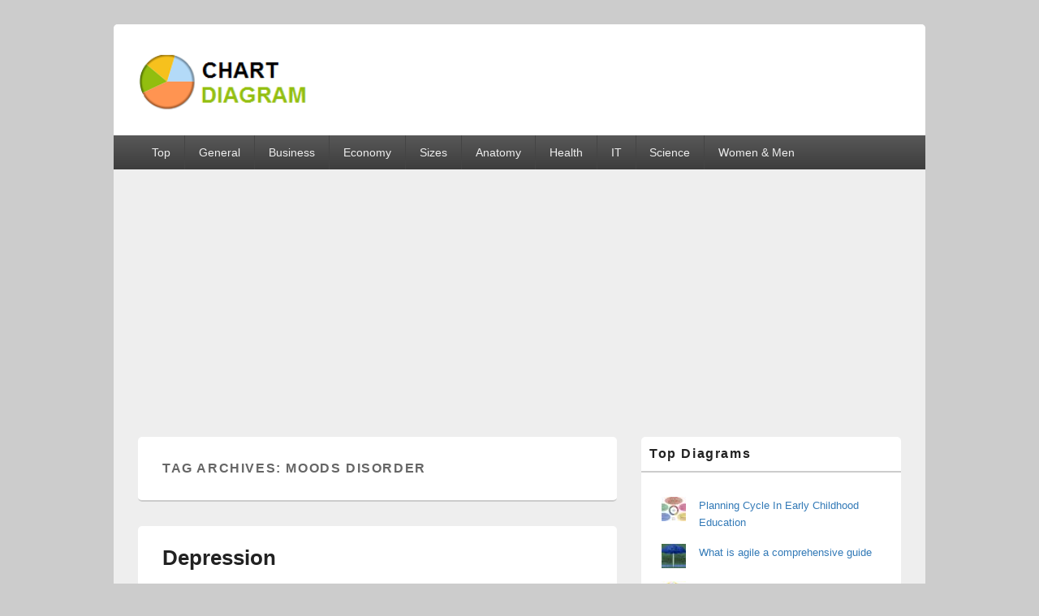

--- FILE ---
content_type: text/html; charset=UTF-8
request_url: https://chartdiagram.com/tag/moods-disorder/
body_size: 11348
content:
<!DOCTYPE html>
<!--[if IE 6]>
<html id="ie6" lang="en-US">
<![endif]-->
<!--[if IE 7]>
<html id="ie7" lang="en-US">
<![endif]-->
<!--[if IE 8]>
<html id="ie8" lang="en-US">
<![endif]-->
<!--[if !(IE 6) | !(IE 7) | !(IE 8)  ]><!-->
<html lang="en-US">
<!--<![endif]-->
<head>
<meta charset="UTF-8" />
<meta name="viewport" content="width=device-width, initial-scale=1">
<link rel="profile" href="http://gmpg.org/xfn/11" />
<link rel="pingback" href="https://chartdiagram.com/xmlrpc.php" />
<title>moods disorder &#8211; Charts | Diagrams | Graphs</title>
<meta name='robots' content='max-image-preview:large' />
<link rel='dns-prefetch' href='//platform.twitter.com' />
<link rel='dns-prefetch' href='//apis.google.com' />
<link rel='dns-prefetch' href='//stats.wp.com' />
<link rel="alternate" type="application/rss+xml" title="Charts | Diagrams | Graphs &raquo; Feed" href="https://chartdiagram.com/feed/" />
<script type="text/javascript" id="wpp-js" src="https://chartdiagram.com/wp-content/plugins/wordpress-popular-posts/assets/js/wpp.min.js?ver=7.3.6" data-sampling="0" data-sampling-rate="100" data-api-url="https://chartdiagram.com/wp-json/wordpress-popular-posts" data-post-id="0" data-token="d4f37cee73" data-lang="0" data-debug="0"></script>
<link rel="alternate" type="application/rss+xml" title="Charts | Diagrams | Graphs &raquo; moods disorder Tag Feed" href="https://chartdiagram.com/tag/moods-disorder/feed/" />
<style id='wp-img-auto-sizes-contain-inline-css' type='text/css'>
img:is([sizes=auto i],[sizes^="auto," i]){contain-intrinsic-size:3000px 1500px}
/*# sourceURL=wp-img-auto-sizes-contain-inline-css */
</style>
<link rel='stylesheet' id='tfg_style-css' href='https://chartdiagram.com/wp-content/plugins/twitter-facebook-google-plusone-share/tfg_style.css?ver=6.9' type='text/css' media='all' />
<style id='wp-emoji-styles-inline-css' type='text/css'>

	img.wp-smiley, img.emoji {
		display: inline !important;
		border: none !important;
		box-shadow: none !important;
		height: 1em !important;
		width: 1em !important;
		margin: 0 0.07em !important;
		vertical-align: -0.1em !important;
		background: none !important;
		padding: 0 !important;
	}
/*# sourceURL=wp-emoji-styles-inline-css */
</style>
<style id='wp-block-library-inline-css' type='text/css'>
:root{--wp-block-synced-color:#7a00df;--wp-block-synced-color--rgb:122,0,223;--wp-bound-block-color:var(--wp-block-synced-color);--wp-editor-canvas-background:#ddd;--wp-admin-theme-color:#007cba;--wp-admin-theme-color--rgb:0,124,186;--wp-admin-theme-color-darker-10:#006ba1;--wp-admin-theme-color-darker-10--rgb:0,107,160.5;--wp-admin-theme-color-darker-20:#005a87;--wp-admin-theme-color-darker-20--rgb:0,90,135;--wp-admin-border-width-focus:2px}@media (min-resolution:192dpi){:root{--wp-admin-border-width-focus:1.5px}}.wp-element-button{cursor:pointer}:root .has-very-light-gray-background-color{background-color:#eee}:root .has-very-dark-gray-background-color{background-color:#313131}:root .has-very-light-gray-color{color:#eee}:root .has-very-dark-gray-color{color:#313131}:root .has-vivid-green-cyan-to-vivid-cyan-blue-gradient-background{background:linear-gradient(135deg,#00d084,#0693e3)}:root .has-purple-crush-gradient-background{background:linear-gradient(135deg,#34e2e4,#4721fb 50%,#ab1dfe)}:root .has-hazy-dawn-gradient-background{background:linear-gradient(135deg,#faaca8,#dad0ec)}:root .has-subdued-olive-gradient-background{background:linear-gradient(135deg,#fafae1,#67a671)}:root .has-atomic-cream-gradient-background{background:linear-gradient(135deg,#fdd79a,#004a59)}:root .has-nightshade-gradient-background{background:linear-gradient(135deg,#330968,#31cdcf)}:root .has-midnight-gradient-background{background:linear-gradient(135deg,#020381,#2874fc)}:root{--wp--preset--font-size--normal:16px;--wp--preset--font-size--huge:42px}.has-regular-font-size{font-size:1em}.has-larger-font-size{font-size:2.625em}.has-normal-font-size{font-size:var(--wp--preset--font-size--normal)}.has-huge-font-size{font-size:var(--wp--preset--font-size--huge)}.has-text-align-center{text-align:center}.has-text-align-left{text-align:left}.has-text-align-right{text-align:right}.has-fit-text{white-space:nowrap!important}#end-resizable-editor-section{display:none}.aligncenter{clear:both}.items-justified-left{justify-content:flex-start}.items-justified-center{justify-content:center}.items-justified-right{justify-content:flex-end}.items-justified-space-between{justify-content:space-between}.screen-reader-text{border:0;clip-path:inset(50%);height:1px;margin:-1px;overflow:hidden;padding:0;position:absolute;width:1px;word-wrap:normal!important}.screen-reader-text:focus{background-color:#ddd;clip-path:none;color:#444;display:block;font-size:1em;height:auto;left:5px;line-height:normal;padding:15px 23px 14px;text-decoration:none;top:5px;width:auto;z-index:100000}html :where(.has-border-color){border-style:solid}html :where([style*=border-top-color]){border-top-style:solid}html :where([style*=border-right-color]){border-right-style:solid}html :where([style*=border-bottom-color]){border-bottom-style:solid}html :where([style*=border-left-color]){border-left-style:solid}html :where([style*=border-width]){border-style:solid}html :where([style*=border-top-width]){border-top-style:solid}html :where([style*=border-right-width]){border-right-style:solid}html :where([style*=border-bottom-width]){border-bottom-style:solid}html :where([style*=border-left-width]){border-left-style:solid}html :where(img[class*=wp-image-]){height:auto;max-width:100%}:where(figure){margin:0 0 1em}html :where(.is-position-sticky){--wp-admin--admin-bar--position-offset:var(--wp-admin--admin-bar--height,0px)}@media screen and (max-width:600px){html :where(.is-position-sticky){--wp-admin--admin-bar--position-offset:0px}}

/*# sourceURL=wp-block-library-inline-css */
</style><style id='wp-block-categories-inline-css' type='text/css'>
.wp-block-categories{box-sizing:border-box}.wp-block-categories.alignleft{margin-right:2em}.wp-block-categories.alignright{margin-left:2em}.wp-block-categories.wp-block-categories-dropdown.aligncenter{text-align:center}.wp-block-categories .wp-block-categories__label{display:block;width:100%}
/*# sourceURL=https://chartdiagram.com/wp-includes/blocks/categories/style.min.css */
</style>
<style id='global-styles-inline-css' type='text/css'>
:root{--wp--preset--aspect-ratio--square: 1;--wp--preset--aspect-ratio--4-3: 4/3;--wp--preset--aspect-ratio--3-4: 3/4;--wp--preset--aspect-ratio--3-2: 3/2;--wp--preset--aspect-ratio--2-3: 2/3;--wp--preset--aspect-ratio--16-9: 16/9;--wp--preset--aspect-ratio--9-16: 9/16;--wp--preset--color--black: #000000;--wp--preset--color--cyan-bluish-gray: #abb8c3;--wp--preset--color--white: #ffffff;--wp--preset--color--pale-pink: #f78da7;--wp--preset--color--vivid-red: #cf2e2e;--wp--preset--color--luminous-vivid-orange: #ff6900;--wp--preset--color--luminous-vivid-amber: #fcb900;--wp--preset--color--light-green-cyan: #7bdcb5;--wp--preset--color--vivid-green-cyan: #00d084;--wp--preset--color--pale-cyan-blue: #8ed1fc;--wp--preset--color--vivid-cyan-blue: #0693e3;--wp--preset--color--vivid-purple: #9b51e0;--wp--preset--color--dark-gray: #373737;--wp--preset--color--medium-gray: #cccccc;--wp--preset--color--light-gray: #eeeeee;--wp--preset--color--blue: #1982d1;--wp--preset--gradient--vivid-cyan-blue-to-vivid-purple: linear-gradient(135deg,rgb(6,147,227) 0%,rgb(155,81,224) 100%);--wp--preset--gradient--light-green-cyan-to-vivid-green-cyan: linear-gradient(135deg,rgb(122,220,180) 0%,rgb(0,208,130) 100%);--wp--preset--gradient--luminous-vivid-amber-to-luminous-vivid-orange: linear-gradient(135deg,rgb(252,185,0) 0%,rgb(255,105,0) 100%);--wp--preset--gradient--luminous-vivid-orange-to-vivid-red: linear-gradient(135deg,rgb(255,105,0) 0%,rgb(207,46,46) 100%);--wp--preset--gradient--very-light-gray-to-cyan-bluish-gray: linear-gradient(135deg,rgb(238,238,238) 0%,rgb(169,184,195) 100%);--wp--preset--gradient--cool-to-warm-spectrum: linear-gradient(135deg,rgb(74,234,220) 0%,rgb(151,120,209) 20%,rgb(207,42,186) 40%,rgb(238,44,130) 60%,rgb(251,105,98) 80%,rgb(254,248,76) 100%);--wp--preset--gradient--blush-light-purple: linear-gradient(135deg,rgb(255,206,236) 0%,rgb(152,150,240) 100%);--wp--preset--gradient--blush-bordeaux: linear-gradient(135deg,rgb(254,205,165) 0%,rgb(254,45,45) 50%,rgb(107,0,62) 100%);--wp--preset--gradient--luminous-dusk: linear-gradient(135deg,rgb(255,203,112) 0%,rgb(199,81,192) 50%,rgb(65,88,208) 100%);--wp--preset--gradient--pale-ocean: linear-gradient(135deg,rgb(255,245,203) 0%,rgb(182,227,212) 50%,rgb(51,167,181) 100%);--wp--preset--gradient--electric-grass: linear-gradient(135deg,rgb(202,248,128) 0%,rgb(113,206,126) 100%);--wp--preset--gradient--midnight: linear-gradient(135deg,rgb(2,3,129) 0%,rgb(40,116,252) 100%);--wp--preset--font-size--small: 14px;--wp--preset--font-size--medium: 20px;--wp--preset--font-size--large: 24px;--wp--preset--font-size--x-large: 42px;--wp--preset--font-size--normal: 16px;--wp--preset--font-size--huge: 26px;--wp--preset--spacing--20: 0.44rem;--wp--preset--spacing--30: 0.67rem;--wp--preset--spacing--40: 1rem;--wp--preset--spacing--50: 1.5rem;--wp--preset--spacing--60: 2.25rem;--wp--preset--spacing--70: 3.38rem;--wp--preset--spacing--80: 5.06rem;--wp--preset--shadow--natural: 6px 6px 9px rgba(0, 0, 0, 0.2);--wp--preset--shadow--deep: 12px 12px 50px rgba(0, 0, 0, 0.4);--wp--preset--shadow--sharp: 6px 6px 0px rgba(0, 0, 0, 0.2);--wp--preset--shadow--outlined: 6px 6px 0px -3px rgb(255, 255, 255), 6px 6px rgb(0, 0, 0);--wp--preset--shadow--crisp: 6px 6px 0px rgb(0, 0, 0);}:where(.is-layout-flex){gap: 0.5em;}:where(.is-layout-grid){gap: 0.5em;}body .is-layout-flex{display: flex;}.is-layout-flex{flex-wrap: wrap;align-items: center;}.is-layout-flex > :is(*, div){margin: 0;}body .is-layout-grid{display: grid;}.is-layout-grid > :is(*, div){margin: 0;}:where(.wp-block-columns.is-layout-flex){gap: 2em;}:where(.wp-block-columns.is-layout-grid){gap: 2em;}:where(.wp-block-post-template.is-layout-flex){gap: 1.25em;}:where(.wp-block-post-template.is-layout-grid){gap: 1.25em;}.has-black-color{color: var(--wp--preset--color--black) !important;}.has-cyan-bluish-gray-color{color: var(--wp--preset--color--cyan-bluish-gray) !important;}.has-white-color{color: var(--wp--preset--color--white) !important;}.has-pale-pink-color{color: var(--wp--preset--color--pale-pink) !important;}.has-vivid-red-color{color: var(--wp--preset--color--vivid-red) !important;}.has-luminous-vivid-orange-color{color: var(--wp--preset--color--luminous-vivid-orange) !important;}.has-luminous-vivid-amber-color{color: var(--wp--preset--color--luminous-vivid-amber) !important;}.has-light-green-cyan-color{color: var(--wp--preset--color--light-green-cyan) !important;}.has-vivid-green-cyan-color{color: var(--wp--preset--color--vivid-green-cyan) !important;}.has-pale-cyan-blue-color{color: var(--wp--preset--color--pale-cyan-blue) !important;}.has-vivid-cyan-blue-color{color: var(--wp--preset--color--vivid-cyan-blue) !important;}.has-vivid-purple-color{color: var(--wp--preset--color--vivid-purple) !important;}.has-black-background-color{background-color: var(--wp--preset--color--black) !important;}.has-cyan-bluish-gray-background-color{background-color: var(--wp--preset--color--cyan-bluish-gray) !important;}.has-white-background-color{background-color: var(--wp--preset--color--white) !important;}.has-pale-pink-background-color{background-color: var(--wp--preset--color--pale-pink) !important;}.has-vivid-red-background-color{background-color: var(--wp--preset--color--vivid-red) !important;}.has-luminous-vivid-orange-background-color{background-color: var(--wp--preset--color--luminous-vivid-orange) !important;}.has-luminous-vivid-amber-background-color{background-color: var(--wp--preset--color--luminous-vivid-amber) !important;}.has-light-green-cyan-background-color{background-color: var(--wp--preset--color--light-green-cyan) !important;}.has-vivid-green-cyan-background-color{background-color: var(--wp--preset--color--vivid-green-cyan) !important;}.has-pale-cyan-blue-background-color{background-color: var(--wp--preset--color--pale-cyan-blue) !important;}.has-vivid-cyan-blue-background-color{background-color: var(--wp--preset--color--vivid-cyan-blue) !important;}.has-vivid-purple-background-color{background-color: var(--wp--preset--color--vivid-purple) !important;}.has-black-border-color{border-color: var(--wp--preset--color--black) !important;}.has-cyan-bluish-gray-border-color{border-color: var(--wp--preset--color--cyan-bluish-gray) !important;}.has-white-border-color{border-color: var(--wp--preset--color--white) !important;}.has-pale-pink-border-color{border-color: var(--wp--preset--color--pale-pink) !important;}.has-vivid-red-border-color{border-color: var(--wp--preset--color--vivid-red) !important;}.has-luminous-vivid-orange-border-color{border-color: var(--wp--preset--color--luminous-vivid-orange) !important;}.has-luminous-vivid-amber-border-color{border-color: var(--wp--preset--color--luminous-vivid-amber) !important;}.has-light-green-cyan-border-color{border-color: var(--wp--preset--color--light-green-cyan) !important;}.has-vivid-green-cyan-border-color{border-color: var(--wp--preset--color--vivid-green-cyan) !important;}.has-pale-cyan-blue-border-color{border-color: var(--wp--preset--color--pale-cyan-blue) !important;}.has-vivid-cyan-blue-border-color{border-color: var(--wp--preset--color--vivid-cyan-blue) !important;}.has-vivid-purple-border-color{border-color: var(--wp--preset--color--vivid-purple) !important;}.has-vivid-cyan-blue-to-vivid-purple-gradient-background{background: var(--wp--preset--gradient--vivid-cyan-blue-to-vivid-purple) !important;}.has-light-green-cyan-to-vivid-green-cyan-gradient-background{background: var(--wp--preset--gradient--light-green-cyan-to-vivid-green-cyan) !important;}.has-luminous-vivid-amber-to-luminous-vivid-orange-gradient-background{background: var(--wp--preset--gradient--luminous-vivid-amber-to-luminous-vivid-orange) !important;}.has-luminous-vivid-orange-to-vivid-red-gradient-background{background: var(--wp--preset--gradient--luminous-vivid-orange-to-vivid-red) !important;}.has-very-light-gray-to-cyan-bluish-gray-gradient-background{background: var(--wp--preset--gradient--very-light-gray-to-cyan-bluish-gray) !important;}.has-cool-to-warm-spectrum-gradient-background{background: var(--wp--preset--gradient--cool-to-warm-spectrum) !important;}.has-blush-light-purple-gradient-background{background: var(--wp--preset--gradient--blush-light-purple) !important;}.has-blush-bordeaux-gradient-background{background: var(--wp--preset--gradient--blush-bordeaux) !important;}.has-luminous-dusk-gradient-background{background: var(--wp--preset--gradient--luminous-dusk) !important;}.has-pale-ocean-gradient-background{background: var(--wp--preset--gradient--pale-ocean) !important;}.has-electric-grass-gradient-background{background: var(--wp--preset--gradient--electric-grass) !important;}.has-midnight-gradient-background{background: var(--wp--preset--gradient--midnight) !important;}.has-small-font-size{font-size: var(--wp--preset--font-size--small) !important;}.has-medium-font-size{font-size: var(--wp--preset--font-size--medium) !important;}.has-large-font-size{font-size: var(--wp--preset--font-size--large) !important;}.has-x-large-font-size{font-size: var(--wp--preset--font-size--x-large) !important;}
/*# sourceURL=global-styles-inline-css */
</style>

<style id='classic-theme-styles-inline-css' type='text/css'>
/*! This file is auto-generated */
.wp-block-button__link{color:#fff;background-color:#32373c;border-radius:9999px;box-shadow:none;text-decoration:none;padding:calc(.667em + 2px) calc(1.333em + 2px);font-size:1.125em}.wp-block-file__button{background:#32373c;color:#fff;text-decoration:none}
/*# sourceURL=/wp-includes/css/classic-themes.min.css */
</style>
<link rel='stylesheet' id='wordpress-popular-posts-css-css' href='https://chartdiagram.com/wp-content/plugins/wordpress-popular-posts/assets/css/wpp.css?ver=7.3.6' type='text/css' media='all' />
<link rel='stylesheet' id='genericons-css' href='https://chartdiagram.com/wp-content/plugins/jetpack/_inc/genericons/genericons/genericons.css?ver=3.1' type='text/css' media='all' />
<link rel='stylesheet' id='catchbox-style-css' href='https://chartdiagram.com/wp-content/themes/catch-box/style.css?ver=20250409-15913' type='text/css' media='all' />
<link rel='stylesheet' id='catchbox-block-style-css' href='https://chartdiagram.com/wp-content/themes/catch-box/css/blocks.css?ver=1.0' type='text/css' media='all' />
<script type="text/javascript" src="https://chartdiagram.com/wp-includes/js/jquery/jquery.min.js?ver=3.7.1" id="jquery-core-js"></script>
<script type="text/javascript" src="https://chartdiagram.com/wp-includes/js/jquery/jquery-migrate.min.js?ver=3.4.1" id="jquery-migrate-js"></script>
<script type="text/javascript" id="catchbox-menu-js-extra">
/* <![CDATA[ */
var screenReaderText = {"expand":"expand child menu","collapse":"collapse child menu"};
//# sourceURL=catchbox-menu-js-extra
/* ]]> */
</script>
<script type="text/javascript" src="https://chartdiagram.com/wp-content/themes/catch-box/js/menu.min.js?ver=2.1.1.1" id="catchbox-menu-js"></script>
<script type="text/javascript" src="https://chartdiagram.com/wp-content/themes/catch-box/js/html5.min.js?ver=3.7.3" id="catchbox-html5-js"></script>
<link rel="https://api.w.org/" href="https://chartdiagram.com/wp-json/" /><link rel="alternate" title="JSON" type="application/json" href="https://chartdiagram.com/wp-json/wp/v2/tags/900" /><link rel="EditURI" type="application/rsd+xml" title="RSD" href="https://chartdiagram.com/xmlrpc.php?rsd" />
<meta name="generator" content="WordPress 6.9" />
<meta name="description" content="Depression Diagram - Depression Chart - Depression Symptoms - Signs and symptoms of depression - What is depression? Depression is a medical condition that affects thoughts, moods, feelings, behavior and physical health. " />

<!-- Facebook Like Thumbnail -->
<link rel="image_src" href="https://chartdiagram.com/diagrams/depression-chart.jpg" />
<!-- End Facebook Like Thumbnail -->

	<style>img#wpstats{display:none}</style>
		            <style id="wpp-loading-animation-styles">@-webkit-keyframes bgslide{from{background-position-x:0}to{background-position-x:-200%}}@keyframes bgslide{from{background-position-x:0}to{background-position-x:-200%}}.wpp-widget-block-placeholder,.wpp-shortcode-placeholder{margin:0 auto;width:60px;height:3px;background:#dd3737;background:linear-gradient(90deg,#dd3737 0%,#571313 10%,#dd3737 100%);background-size:200% auto;border-radius:3px;-webkit-animation:bgslide 1s infinite linear;animation:bgslide 1s infinite linear}</style>
            <meta name="description" content="Posts about moods disorder written by chartdiagram" />
	<style type="text/css">
			#site-title,
		#site-description {
			position: absolute !important;
			clip: rect(1px 1px 1px 1px); /* IE6, IE7 */
			clip: rect(1px, 1px, 1px, 1px);
		}
		</style>
			<style type="text/css" id="wp-custom-css">
			.entry-meta {
 display:none;
 }		</style>
			<script async src="https://pagead2.googlesyndication.com/pagead/js/adsbygoogle.js?client=ca-pub-8853490177699033"
     crossorigin="anonymous"></script>
</head>

<body class="archive tag tag-moods-disorder tag-900 wp-custom-logo wp-embed-responsive wp-theme-catch-box single-author right-sidebar one-menu header-image-top">



<div id="page" class="hfeed site">

	<a href="#main" class="skip-link screen-reader-text">Skip to content</a>
	<header id="branding" role="banner">

    	
    	<div id="header-content" class="clearfix">

			<div class="logo-wrap clearfix"><div id="site-logo"><a href="https://chartdiagram.com/" class="custom-logo-link" rel="home"><img width="213" height="77" src="https://chartdiagram.com/diagrams/cropped-cropped-chart-diagram1-2.png" class="custom-logo" alt="cropped cropped chart diagram1 2.png" decoding="async" /></a></div><!-- #site-logo -->	<div id="hgroup" class="site-details">
					<p id="site-title"><a href="https://chartdiagram.com/" rel="home">Charts | Diagrams | Graphs</a></p>
					<p id="site-description">Charts | Diagrams | Graphs</p>
			
   	</div><!-- #hgroup -->
</div><!-- .logo-wrap -->
		</div><!-- #header-content -->

    	    <div class="menu-access-wrap mobile-header-menu clearfix">
        <div id="mobile-header-left-menu" class="mobile-menu-anchor primary-menu">
            <a href="#mobile-header-left-nav" id="menu-toggle-primary" class="genericon genericon-menu">
                <span class="mobile-menu-text">Menu</span>
            </a>
        </div><!-- #mobile-header-left-menu -->
            
        
        <div id="site-header-menu-primary" class="site-header-menu">
            <nav id="access" class="main-navigation menu-focus" role="navigation" aria-label="Primary Menu">
            
                <h3 class="screen-reader-text">Primary menu</h3>
                <div class="menu-header-container"><ul class="menu"><li id="menu-item-949" class="menu-item menu-item-type-taxonomy menu-item-object-category menu-item-949"><a href="https://chartdiagram.com/category/best-diagrams/">Top</a></li>
<li id="menu-item-1383" class="menu-item menu-item-type-taxonomy menu-item-object-category menu-item-has-children menu-item-1383"><a href="https://chartdiagram.com/category/general/">General</a>
<ul class="sub-menu">
	<li id="menu-item-1147" class="menu-item menu-item-type-custom menu-item-object-custom menu-item-1147"><a href="https://chartdiagram.com/share-diagram"><b>Upload Diagram</b></a></li>
	<li id="menu-item-996" class="menu-item menu-item-type-taxonomy menu-item-object-category menu-item-996"><a href="https://chartdiagram.com/category/general/signs/">Sign</a></li>
</ul>
</li>
<li id="menu-item-946" class="menu-item menu-item-type-taxonomy menu-item-object-category menu-item-946"><a href="https://chartdiagram.com/category/business/">Business</a></li>
<li id="menu-item-6098" class="menu-item menu-item-type-taxonomy menu-item-object-category menu-item-6098"><a href="https://chartdiagram.com/category/economy/">Economy</a></li>
<li id="menu-item-2079" class="menu-item menu-item-type-taxonomy menu-item-object-category menu-item-2079"><a href="https://chartdiagram.com/category/general/sizes/">Sizes</a></li>
<li id="menu-item-944" class="menu-item menu-item-type-taxonomy menu-item-object-category menu-item-944"><a href="https://chartdiagram.com/category/anatomy/">Anatomy</a></li>
<li id="menu-item-947" class="menu-item menu-item-type-taxonomy menu-item-object-category menu-item-has-children menu-item-947"><a href="https://chartdiagram.com/category/health/">Health</a>
<ul class="sub-menu">
	<li id="menu-item-1706" class="menu-item menu-item-type-taxonomy menu-item-object-category menu-item-1706"><a href="https://chartdiagram.com/category/health/workout/">Workout</a></li>
	<li id="menu-item-1724" class="menu-item menu-item-type-taxonomy menu-item-object-category menu-item-1724"><a href="https://chartdiagram.com/category/food/">Food</a></li>
	<li id="menu-item-1703" class="menu-item menu-item-type-taxonomy menu-item-object-category menu-item-1703"><a href="https://chartdiagram.com/category/health/stress/">Stress</a></li>
	<li id="menu-item-1702" class="menu-item menu-item-type-taxonomy menu-item-object-category menu-item-1702"><a href="https://chartdiagram.com/category/health/cancer/">Cancer</a></li>
</ul>
</li>
<li id="menu-item-948" class="menu-item menu-item-type-taxonomy menu-item-object-category menu-item-948"><a href="https://chartdiagram.com/category/it/">IT</a></li>
<li id="menu-item-943" class="menu-item menu-item-type-taxonomy menu-item-object-category menu-item-has-children menu-item-943"><a href="https://chartdiagram.com/category/science/">Science</a>
<ul class="sub-menu">
	<li id="menu-item-1801" class="menu-item menu-item-type-taxonomy menu-item-object-category menu-item-1801"><a href="https://chartdiagram.com/category/science/energy/">Energy</a></li>
</ul>
</li>
<li id="menu-item-950" class="menu-item menu-item-type-taxonomy menu-item-object-category menu-item-has-children menu-item-950"><a href="https://chartdiagram.com/category/women-and-men/">Women &amp; Men</a>
<ul class="sub-menu">
	<li id="menu-item-1725" class="menu-item menu-item-type-taxonomy menu-item-object-category menu-item-1725"><a href="https://chartdiagram.com/category/women-and-men/clothes/">Clothes</a></li>
	<li id="menu-item-1704" class="menu-item menu-item-type-taxonomy menu-item-object-category menu-item-1704"><a href="https://chartdiagram.com/category/women-and-men/military/">Military</a></li>
	<li id="menu-item-1705" class="menu-item menu-item-type-taxonomy menu-item-object-category menu-item-1705"><a href="https://chartdiagram.com/category/women-and-men/tools/">Tools</a></li>
</ul>
</li>
</ul></div>            </nav><!-- #access -->
        </div><!-- .site-header-menu -->

            </div><!-- .menu-access-wrap -->
    
	</header><!-- #branding -->

	
	
	<div id="main" class="clearfix">

		
		<div id="primary" class="content-area">

			
			<div id="content" role="main">
				
			
				<header class="page-header">
					<h1 class="page-title">Tag Archives: <span>moods disorder</span></h1>

									</header>

								
					
	<article id="post-716" class="post-716 post type-post status-publish format-standard has-post-thumbnail hentry category-health tag-depression-chart tag-depression-condition tag-depression-diagram tag-depression-signs tag-depression-symptoms tag-moods-disorder">
		<header class="entry-header">
							<h2 class="entry-title"><a href="https://chartdiagram.com/depression/" title="Permalink to Depression" rel="bookmark">Depression</a></h2>
			
			                <div class="entry-meta">
                    <span class="sep">Posted on </span><a href="https://chartdiagram.com/depression/" title="12:13 pm" rel="bookmark"><time class="entry-date updated" datetime="2022-02-10T12:13:50+00:00" pubdate>February 10, 2022</time></a><span class="by-author"> <span class="sep"> by </span> <span class="author vcard"><a class="url fn n" href="https://chartdiagram.com/author/admin/" title="View all posts by chartdiagram" rel="author">chartdiagram</a></span></span>                                    </div><!-- .entry-meta -->
					</header><!-- .entry-header -->

		             <div class="entry-summary">
                               		<a href="https://chartdiagram.com/depression/" title="Permalink to Depression" rel="bookmark">
						<img width="1151" height="1127" src="https://chartdiagram.com/diagrams/depression-chart.jpg" class="attachment-full size-full wp-post-image" alt="depression chart" decoding="async" fetchpriority="high" srcset="https://chartdiagram.com/diagrams/depression-chart.jpg 1151w, https://chartdiagram.com/diagrams/depression-chart-300x294.jpg 300w, https://chartdiagram.com/diagrams/depression-chart-1024x1003.jpg 1024w" sizes="(max-width: 1151px) 100vw, 1151px" />                   	</a>
                                <p>Depression Diagram &#8211; Depression Chart &#8211; Depression Symptoms &#8211; Signs and symptoms of depression &#8211; What is depression? Depression is a medical condition that affects thoughts, moods, feelings, behavior and physical health. Areas of the brain affected by depression: who is at risk for depression? depression</p>
            </div><!-- .entry-summary -->
		
		<footer class="entry-meta">
												<span class="cat-links">
				<span class="entry-utility-prep entry-utility-prep-cat-links">Posted in</span> <a href="https://chartdiagram.com/category/health/" rel="category tag">Health</a>			</span>
									<span class="sep"> | </span>
							<span class="tag-links">
				<span class="entry-utility-prep entry-utility-prep-tag-links">Tagged</span> <a href="https://chartdiagram.com/tag/depression-chart/" rel="tag">depression chart</a>, <a href="https://chartdiagram.com/tag/depression-condition/" rel="tag">depression condition</a>, <a href="https://chartdiagram.com/tag/depression-diagram/" rel="tag">depression diagram</a>, <a href="https://chartdiagram.com/tag/depression-signs/" rel="tag">depression signs</a>, <a href="https://chartdiagram.com/tag/depression-symptoms/" rel="tag">depression symptoms</a>, <a href="https://chartdiagram.com/tag/moods-disorder/" rel="tag">moods disorder</a>			</span>
						
			
					</footer><!-- #entry-meta -->
	</article><!-- #post-716 -->
				
				
			
		</div><!-- #content -->
        
		            
	</div><!-- #primary -->
    
	    


		<aside id="secondary" class="sidebar widget-area" role="complementary">
			<h2 class="screen-reader-text">Primary Sidebar Widget Area</h2>
			<section id="block-3" class="widget widget_block"><h2 class="widget-title">Top Diagrams</h2>
<p><ul class="wpp-list">
<li class=""><a href="https://chartdiagram.com/planning-cycle-in-early-childhood-education/" target="_self"><img src="https://chartdiagram.com/diagrams/wordpress-popular-posts/4006-featured-30x30.jpg" srcset="https://chartdiagram.com/diagrams/wordpress-popular-posts/4006-featured-30x30.jpg, https://chartdiagram.com/diagrams/wordpress-popular-posts/4006-featured-30x30@1.5x.jpg 1.5x, https://chartdiagram.com/diagrams/wordpress-popular-posts/4006-featured-30x30@2x.jpg 2x, https://chartdiagram.com/diagrams/wordpress-popular-posts/4006-featured-30x30@2.5x.jpg 2.5x, https://chartdiagram.com/diagrams/wordpress-popular-posts/4006-featured-30x30@3x.jpg 3x" width="30" height="30" alt="Planning Cycle In Early Childhood Education" class="wpp-thumbnail wpp_featured wpp_cached_thumb" decoding="async" loading="lazy"></a> <a href="https://chartdiagram.com/planning-cycle-in-early-childhood-education/" class="wpp-post-title" target="_self">Planning Cycle In Early Childhood Education</a> <span class="wpp-meta post-stats"></span><p class="wpp-excerpt"></p></li>
<li class=""><a href="https://chartdiagram.com/what-is-agile-a-comprehensive-guide/" target="_self"><img src="https://chartdiagram.com/diagrams/wordpress-popular-posts/4572-featured-30x30.jpeg" srcset="https://chartdiagram.com/diagrams/wordpress-popular-posts/4572-featured-30x30.jpeg, https://chartdiagram.com/diagrams/wordpress-popular-posts/4572-featured-30x30@1.5x.jpeg 1.5x, https://chartdiagram.com/diagrams/wordpress-popular-posts/4572-featured-30x30@2x.jpeg 2x, https://chartdiagram.com/diagrams/wordpress-popular-posts/4572-featured-30x30@2.5x.jpeg 2.5x, https://chartdiagram.com/diagrams/wordpress-popular-posts/4572-featured-30x30@3x.jpeg 3x" width="30" height="30" alt="What is agile a comprehensive guide" class="wpp-thumbnail wpp_featured wpp_cached_thumb" decoding="async" loading="lazy"></a> <a href="https://chartdiagram.com/what-is-agile-a-comprehensive-guide/" class="wpp-post-title" target="_self">What is agile a comprehensive guide</a> <span class="wpp-meta post-stats"></span><p class="wpp-excerpt"></p></li>
<li class=""><a href="https://chartdiagram.com/agile-and-model-based-design-for-engineering-software-development/" target="_self"><img src="https://chartdiagram.com/diagrams/wordpress-popular-posts/4723-featured-30x30.jpeg" srcset="https://chartdiagram.com/diagrams/wordpress-popular-posts/4723-featured-30x30.jpeg, https://chartdiagram.com/diagrams/wordpress-popular-posts/4723-featured-30x30@1.5x.jpeg 1.5x, https://chartdiagram.com/diagrams/wordpress-popular-posts/4723-featured-30x30@2x.jpeg 2x, https://chartdiagram.com/diagrams/wordpress-popular-posts/4723-featured-30x30@2.5x.jpeg 2.5x, https://chartdiagram.com/diagrams/wordpress-popular-posts/4723-featured-30x30@3x.jpeg 3x" width="30" height="30" alt="Agile and model based design for engineering software development" class="wpp-thumbnail wpp_featured wpp_cached_thumb" decoding="async" loading="lazy"></a> <a href="https://chartdiagram.com/agile-and-model-based-design-for-engineering-software-development/" class="wpp-post-title" target="_self">Agile and model based design for engineering software development</a> <span class="wpp-meta post-stats"></span><p class="wpp-excerpt"></p></li>
<li class=""><a href="https://chartdiagram.com/skin-types-explained/" target="_self"><img src="https://chartdiagram.com/diagrams/wordpress-popular-posts/1482-featured-30x30.jpg" width="30" height="30" alt="Skin Types Explained" class="wpp-thumbnail wpp_featured wpp_cached_thumb" decoding="async" loading="lazy"></a> <a href="https://chartdiagram.com/skin-types-explained/" class="wpp-post-title" target="_self">Skin Types Explained</a> <span class="wpp-meta post-stats"></span><p class="wpp-excerpt"></p></li>
<li class=""><a href="https://chartdiagram.com/newtons-second-law-of-motion/" target="_self"><img src="https://chartdiagram.com/diagrams/wordpress-popular-posts/2527-featured-30x30.jpg" srcset="https://chartdiagram.com/diagrams/wordpress-popular-posts/2527-featured-30x30.jpg, https://chartdiagram.com/diagrams/wordpress-popular-posts/2527-featured-30x30@1.5x.jpg 1.5x, https://chartdiagram.com/diagrams/wordpress-popular-posts/2527-featured-30x30@2x.jpg 2x, https://chartdiagram.com/diagrams/wordpress-popular-posts/2527-featured-30x30@2.5x.jpg 2.5x, https://chartdiagram.com/diagrams/wordpress-popular-posts/2527-featured-30x30@3x.jpg 3x" width="30" height="30" alt="Newton's Second Law Of Motion" class="wpp-thumbnail wpp_featured wpp_cached_thumb" decoding="async" loading="lazy"></a> <a href="https://chartdiagram.com/newtons-second-law-of-motion/" class="wpp-post-title" target="_self">Newton’s Second Law Of Motion</a> <span class="wpp-meta post-stats"></span><p class="wpp-excerpt"></p></li>
<li class=""><a href="https://chartdiagram.com/blood-pressure-by-age/" target="_self"><img src="https://chartdiagram.com/diagrams/wordpress-popular-posts/1430-featured-30x30.jpg" width="30" height="30" alt="Blood Pressure By Age" class="wpp-thumbnail wpp_featured wpp_cached_thumb" decoding="async" loading="lazy"></a> <a href="https://chartdiagram.com/blood-pressure-by-age/" class="wpp-post-title" target="_self">Blood Pressure By Age</a> <span class="wpp-meta post-stats"></span><p class="wpp-excerpt"></p></li>
<li class=""><a href="https://chartdiagram.com/children-suit-size-chart/" target="_self"><img src="https://chartdiagram.com/diagrams/wordpress-popular-posts/1958-featured-30x30.jpg" srcset="https://chartdiagram.com/diagrams/wordpress-popular-posts/1958-featured-30x30.jpg, https://chartdiagram.com/diagrams/wordpress-popular-posts/1958-featured-30x30@1.5x.jpg 1.5x, https://chartdiagram.com/diagrams/wordpress-popular-posts/1958-featured-30x30@2x.jpg 2x, https://chartdiagram.com/diagrams/wordpress-popular-posts/1958-featured-30x30@2.5x.jpg 2.5x, https://chartdiagram.com/diagrams/wordpress-popular-posts/1958-featured-30x30@3x.jpg 3x" width="30" height="30" alt="Children suit size chart" class="wpp-thumbnail wpp_featured wpp_cached_thumb" decoding="async" loading="lazy"></a> <a href="https://chartdiagram.com/children-suit-size-chart/" class="wpp-post-title" target="_self">Children suit size chart</a> <span class="wpp-meta post-stats"></span><p class="wpp-excerpt"></p></li>
<li class=""><a href="https://chartdiagram.com/baby-month-by-month/" target="_self"><img src="https://chartdiagram.com/diagrams/diagram-chart.jpg" width="30" height="30" alt="" class="wpp-thumbnail wpp_featured wpp_def_no_src" decoding="async" loading="lazy"></a> <a href="https://chartdiagram.com/baby-month-by-month/" class="wpp-post-title" target="_self">Baby Month by Month – Pregnancy Stages</a> <span class="wpp-meta post-stats"></span><p class="wpp-excerpt"></p></li>
<li class=""><a href="https://chartdiagram.com/health-venn-diagram-graphic/" target="_self"><img src="https://chartdiagram.com/diagrams/wordpress-popular-posts/3198-featured-30x30.jpg" srcset="https://chartdiagram.com/diagrams/wordpress-popular-posts/3198-featured-30x30.jpg, https://chartdiagram.com/diagrams/wordpress-popular-posts/3198-featured-30x30@1.5x.jpg 1.5x, https://chartdiagram.com/diagrams/wordpress-popular-posts/3198-featured-30x30@2x.jpg 2x, https://chartdiagram.com/diagrams/wordpress-popular-posts/3198-featured-30x30@2.5x.jpg 2.5x, https://chartdiagram.com/diagrams/wordpress-popular-posts/3198-featured-30x30@3x.jpg 3x" width="30" height="30" alt="Health Venn Diagram Graphic" class="wpp-thumbnail wpp_featured wpp_cached_thumb" decoding="async" loading="lazy"></a> <a href="https://chartdiagram.com/health-venn-diagram-graphic/" class="wpp-post-title" target="_self">Health Venn Diagram Graphic</a> <span class="wpp-meta post-stats"></span><p class="wpp-excerpt"></p></li>
<li class=""><a href="https://chartdiagram.com/wellness/" target="_self"><img src="https://chartdiagram.com/diagrams/diagram-chart.jpg" width="30" height="30" alt="" class="wpp-thumbnail wpp_featured wpp_def_no_src" decoding="async" loading="lazy"></a> <a href="https://chartdiagram.com/wellness/" class="wpp-post-title" target="_self">Wellness</a> <span class="wpp-meta post-stats"></span><p class="wpp-excerpt"></p></li>
<li class=""><a href="https://chartdiagram.com/timeline-chart-template/" target="_self"><img src="https://chartdiagram.com/diagrams/wordpress-popular-posts/2653-featured-30x30.jpg" srcset="https://chartdiagram.com/diagrams/wordpress-popular-posts/2653-featured-30x30.jpg, https://chartdiagram.com/diagrams/wordpress-popular-posts/2653-featured-30x30@1.5x.jpg 1.5x, https://chartdiagram.com/diagrams/wordpress-popular-posts/2653-featured-30x30@2x.jpg 2x, https://chartdiagram.com/diagrams/wordpress-popular-posts/2653-featured-30x30@2.5x.jpg 2.5x, https://chartdiagram.com/diagrams/wordpress-popular-posts/2653-featured-30x30@3x.jpg 3x" width="30" height="30" alt="Timeline Template 26" class="wpp-thumbnail wpp_featured wpp_cached_thumb" decoding="async" loading="lazy"></a> <a href="https://chartdiagram.com/timeline-chart-template/" class="wpp-post-title" target="_self">Timeline Chart Template</a> <span class="wpp-meta post-stats"></span><p class="wpp-excerpt"></p></li>
<li class=""><a href="https://chartdiagram.com/pounds-to-kilograms/" target="_self"><img src="https://chartdiagram.com/diagrams/diagram-chart.jpg" width="30" height="30" alt="" class="wpp-thumbnail wpp_featured wpp_def_no_src" decoding="async" loading="lazy"></a> <a href="https://chartdiagram.com/pounds-to-kilograms/" class="wpp-post-title" target="_self">Pounds to Kilograms – Kilograms to Pounds Chart</a> <span class="wpp-meta post-stats"></span><p class="wpp-excerpt"></p></li>
<li class=""><a href="https://chartdiagram.com/shower-diagram/" target="_self"><img src="https://chartdiagram.com/diagrams/wordpress-popular-posts/1054-featured-30x30.jpg" width="30" height="30" alt="shower diagram" class="wpp-thumbnail wpp_featured wpp_cached_thumb" decoding="async" loading="lazy"></a> <a href="https://chartdiagram.com/shower-diagram/" class="wpp-post-title" target="_self">Shower Diagram</a> <span class="wpp-meta post-stats"></span><p class="wpp-excerpt"></p></li>
<li class=""><a href="https://chartdiagram.com/real-gdp-growth-chart-q2-2012/" target="_self"><img src="https://chartdiagram.com/diagrams/wordpress-popular-posts/2232-featured-30x30.jpg" srcset="https://chartdiagram.com/diagrams/wordpress-popular-posts/2232-featured-30x30.jpg, https://chartdiagram.com/diagrams/wordpress-popular-posts/2232-featured-30x30@1.5x.jpg 1.5x, https://chartdiagram.com/diagrams/wordpress-popular-posts/2232-featured-30x30@2x.jpg 2x, https://chartdiagram.com/diagrams/wordpress-popular-posts/2232-featured-30x30@2.5x.jpg 2.5x, https://chartdiagram.com/diagrams/wordpress-popular-posts/2232-featured-30x30@3x.jpg 3x" width="30" height="30" alt="Real Gdp Growth Chart Q2 2012" class="wpp-thumbnail wpp_featured wpp_cached_thumb" decoding="async" loading="lazy"></a> <a href="https://chartdiagram.com/real-gdp-growth-chart-q2-2012/" class="wpp-post-title" target="_self">Real Gdp Growth Chart Q2 2012</a> <span class="wpp-meta post-stats"></span><p class="wpp-excerpt"></p></li>
<li class=""><a href="https://chartdiagram.com/value-stream-map/" target="_self"><img src="https://chartdiagram.com/diagrams/wordpress-popular-posts/4546-featured-30x30.jpg" srcset="https://chartdiagram.com/diagrams/wordpress-popular-posts/4546-featured-30x30.jpg, https://chartdiagram.com/diagrams/wordpress-popular-posts/4546-featured-30x30@1.5x.jpg 1.5x, https://chartdiagram.com/diagrams/wordpress-popular-posts/4546-featured-30x30@2x.jpg 2x, https://chartdiagram.com/diagrams/wordpress-popular-posts/4546-featured-30x30@2.5x.jpg 2.5x, https://chartdiagram.com/diagrams/wordpress-popular-posts/4546-featured-30x30@3x.jpg 3x" width="30" height="30" alt="value stream map" class="wpp-thumbnail wpp_featured wpp_cached_thumb" decoding="async" loading="lazy"></a> <a href="https://chartdiagram.com/value-stream-map/" class="wpp-post-title" target="_self">Value Stream Map</a> <span class="wpp-meta post-stats"></span><p class="wpp-excerpt"></p></li>
<li class=""><a href="https://chartdiagram.com/smith-chart/" target="_self"><img src="https://chartdiagram.com/diagrams/wordpress-popular-posts/672-featured-30x30.jpg" width="30" height="30" alt="smith chart" class="wpp-thumbnail wpp_featured wpp_cached_thumb" decoding="async" loading="lazy"></a> <a href="https://chartdiagram.com/smith-chart/" class="wpp-post-title" target="_self">Smith Chart</a> <span class="wpp-meta post-stats"></span><p class="wpp-excerpt"></p></li>
<li class=""><a href="https://chartdiagram.com/women-ski-size-chart/" target="_self"><img src="https://chartdiagram.com/diagrams/wordpress-popular-posts/2018-featured-30x30.png" srcset="https://chartdiagram.com/diagrams/wordpress-popular-posts/2018-featured-30x30.png, https://chartdiagram.com/diagrams/wordpress-popular-posts/2018-featured-30x30@1.5x.png 1.5x, https://chartdiagram.com/diagrams/wordpress-popular-posts/2018-featured-30x30@2x.png 2x, https://chartdiagram.com/diagrams/wordpress-popular-posts/2018-featured-30x30@2.5x.png 2.5x, https://chartdiagram.com/diagrams/wordpress-popular-posts/2018-featured-30x30@3x.png 3x" width="30" height="30" alt="Women ski size chart" class="wpp-thumbnail wpp_featured wpp_cached_thumb" decoding="async" loading="lazy"></a> <a href="https://chartdiagram.com/women-ski-size-chart/" class="wpp-post-title" target="_self">Women ski size chart</a> <span class="wpp-meta post-stats"></span><p class="wpp-excerpt"></p></li>
<li class=""><a href="https://chartdiagram.com/bead-sizes-compared/" target="_self"><img src="https://chartdiagram.com/diagrams/wordpress-popular-posts/1932-featured-30x30.jpg" srcset="https://chartdiagram.com/diagrams/wordpress-popular-posts/1932-featured-30x30.jpg, https://chartdiagram.com/diagrams/wordpress-popular-posts/1932-featured-30x30@1.5x.jpg 1.5x, https://chartdiagram.com/diagrams/wordpress-popular-posts/1932-featured-30x30@2x.jpg 2x, https://chartdiagram.com/diagrams/wordpress-popular-posts/1932-featured-30x30@2.5x.jpg 2.5x, https://chartdiagram.com/diagrams/wordpress-popular-posts/1932-featured-30x30@3x.jpg 3x" width="30" height="30" alt="bead sizes compared" class="wpp-thumbnail wpp_featured wpp_cached_thumb" decoding="async" loading="lazy"></a> <a href="https://chartdiagram.com/bead-sizes-compared/" class="wpp-post-title" target="_self">Bead sizes compared</a> <span class="wpp-meta post-stats"></span><p class="wpp-excerpt"></p></li>
<li class=""><a href="https://chartdiagram.com/shoe-size-chart/" target="_self"><img src="https://chartdiagram.com/diagrams/wordpress-popular-posts/670-featured-30x30.jpg" width="30" height="30" alt="shoe size chart" class="wpp-thumbnail wpp_featured wpp_cached_thumb" decoding="async" loading="lazy"></a> <a href="https://chartdiagram.com/shoe-size-chart/" class="wpp-post-title" target="_self">Shoe Size Chart</a> <span class="wpp-meta post-stats"></span><p class="wpp-excerpt"></p></li>
<li class=""><a href="https://chartdiagram.com/organic-chemistry-reactions/" target="_self"><img src="https://chartdiagram.com/diagrams/wordpress-popular-posts/2535-featured-30x30.jpg" srcset="https://chartdiagram.com/diagrams/wordpress-popular-posts/2535-featured-30x30.jpg, https://chartdiagram.com/diagrams/wordpress-popular-posts/2535-featured-30x30@1.5x.jpg 1.5x, https://chartdiagram.com/diagrams/wordpress-popular-posts/2535-featured-30x30@2x.jpg 2x, https://chartdiagram.com/diagrams/wordpress-popular-posts/2535-featured-30x30@2.5x.jpg 2.5x, https://chartdiagram.com/diagrams/wordpress-popular-posts/2535-featured-30x30@3x.jpg 3x" width="30" height="30" alt="Organic Chemistry Reactions" class="wpp-thumbnail wpp_featured wpp_cached_thumb" decoding="async" loading="lazy"></a> <a href="https://chartdiagram.com/organic-chemistry-reactions/" class="wpp-post-title" target="_self">Organic Chemistry Reactions</a> <span class="wpp-meta post-stats"></span><p class="wpp-excerpt"></p></li>

</ul></p>
</section><section id="latest_posts_widget-2" class="widget widget_latest_posts_widget"><h2 class="widget-title">Latest Posts</h2><ul><li><a href="https://chartdiagram.com/what-is-agile-a-comprehensive-guide/">What is agile a comprehensive guide</a></li><li><a href="https://chartdiagram.com/planning-cycle-in-early-childhood-education/">Planning Cycle In Early Childhood Education</a></li><li><a href="https://chartdiagram.com/longitudinal-section-biology/">Longitudinal Section Biology</a></li><li><a href="https://chartdiagram.com/business-model-canvas-representation/">Business Model Canvas Representation</a></li><li><a href="https://chartdiagram.com/management-and-leadership-diagram/">Management and Leadership Diagram</a></li><li><a href="https://chartdiagram.com/conceptual-physics-drawings/">Conceptual Physics Drawings</a></li><li><a href="https://chartdiagram.com/business-strategy-frameworks/">Business Strategy Frameworks</a></li><li><a href="https://chartdiagram.com/employee-engagement-surveys-the-right-group/">Employee Engagement Surveys The Right Group</a></li><li><a href="https://chartdiagram.com/physics-formulas/">Physics Formulas</a></li><li><a href="https://chartdiagram.com/agile-and-model-based-design-for-engineering-software-development/">Agile and model based design for engineering software development</a></li><li><a href="https://chartdiagram.com/leader-followers-goals/">Leader Followers Goals</a></li><li><a href="https://chartdiagram.com/agile-scrum-an-overview-on-process-and-planning/">Agile scrum an overview on process and planning</a></li><li><a href="https://chartdiagram.com/economic-systems-of-the-future/">Economic Systems Of The Future</a></li><li><a href="https://chartdiagram.com/framework-analysis/">Framework Analysis</a></li><li><a href="https://chartdiagram.com/north-macedonia-gdp-per-capita/">North Macedonia GDP per capita</a></li></ul></section>		</aside><!-- #secondary .widget-area -->

	</div><!-- #main -->

	
	<footer id="colophon" role="contentinfo">
		<div id="supplementary" class="two">
		<div id="first" class="widget-area" role="complementary">
		<aside id="top_tags_widget-2" class="widget widget_top_tags_widget"><h3 class="widget-title">Top 20 Tags</h3><ul><li><a href="https://chartdiagram.com/tag/size/">size (30)</a></li><li><a href="https://chartdiagram.com/tag/food/">food (7)</a></li><li><a href="https://chartdiagram.com/tag/food-chart/">food chart (7)</a></li><li><a href="https://chartdiagram.com/tag/food-diagram/">food diagram (7)</a></li><li><a href="https://chartdiagram.com/tag/skin/">skin (6)</a></li><li><a href="https://chartdiagram.com/tag/cities/">cities (6)</a></li><li><a href="https://chartdiagram.com/tag/world/">world (6)</a></li><li><a href="https://chartdiagram.com/tag/population/">population (6)</a></li><li><a href="https://chartdiagram.com/tag/conversion/">conversion (6)</a></li><li><a href="https://chartdiagram.com/tag/cancer/">cancer (5)</a></li><li><a href="https://chartdiagram.com/tag/alcohol-diagram/">alcohol diagram (5)</a></li><li><a href="https://chartdiagram.com/tag/sales-process-diagram/">sales process diagram (5)</a></li><li><a href="https://chartdiagram.com/tag/car-diagram/">car diagram (4)</a></li><li><a href="https://chartdiagram.com/tag/water-cycle/">water cycle (4)</a></li><li><a href="https://chartdiagram.com/tag/stress/">stress (4)</a></li><li><a href="https://chartdiagram.com/tag/how-stress-affects-body/">how stress affects body (4)</a></li><li><a href="https://chartdiagram.com/tag/yoga/">yoga (4)</a></li><li><a href="https://chartdiagram.com/tag/yoga-poses/">yoga poses (4)</a></li><li><a href="https://chartdiagram.com/tag/yoga-workout/">yoga workout (4)</a></li><li><a href="https://chartdiagram.com/tag/best-yoga/">best yoga (4)</a></li></ul></aside>	</div><!-- #first .widget-area -->
	
		<div id="second" class="widget-area" role="complementary">
		<aside id="block-4" class="widget widget_block"><h3 class="widget-title">Category</h3><div class="wp-widget-group__inner-blocks"><ul class="wp-block-categories-list wp-block-categories">	<li class="cat-item cat-item-2"><a href="https://chartdiagram.com/category/anatomy/">Anatomy</a>
</li>
	<li class="cat-item cat-item-3"><a href="https://chartdiagram.com/category/business/">Business</a>
</li>
	<li class="cat-item cat-item-1739"><a href="https://chartdiagram.com/category/health/cancer/">Cancer</a>
</li>
	<li class="cat-item cat-item-1714"><a href="https://chartdiagram.com/category/women-and-men/clothes/">Clothes</a>
</li>
	<li class="cat-item cat-item-2047"><a href="https://chartdiagram.com/category/economy/">Economy</a>
</li>
	<li class="cat-item cat-item-1907"><a href="https://chartdiagram.com/category/science/energy/">Energy</a>
</li>
	<li class="cat-item cat-item-1694"><a href="https://chartdiagram.com/category/food/">Food</a>
</li>
	<li class="cat-item cat-item-1"><a href="https://chartdiagram.com/category/general/">General</a>
</li>
	<li class="cat-item cat-item-5"><a href="https://chartdiagram.com/category/health/">Health</a>
</li>
	<li class="cat-item cat-item-6"><a href="https://chartdiagram.com/category/it/">IT</a>
</li>
	<li class="cat-item cat-item-1726"><a href="https://chartdiagram.com/category/women-and-men/military/">Military</a>
</li>
	<li class="cat-item cat-item-7"><a href="https://chartdiagram.com/category/science/">Science</a>
</li>
	<li class="cat-item cat-item-8"><a href="https://chartdiagram.com/category/general/signs/">Sign</a>
</li>
	<li class="cat-item cat-item-2043"><a href="https://chartdiagram.com/category/general/sizes/">Sizes</a>
</li>
	<li class="cat-item cat-item-1744"><a href="https://chartdiagram.com/category/health/stress/">Stress</a>
</li>
	<li class="cat-item cat-item-1721"><a href="https://chartdiagram.com/category/women-and-men/tools/">Tools</a>
</li>
	<li class="cat-item cat-item-9"><a href="https://chartdiagram.com/category/best-diagrams/">Top</a>
</li>
	<li class="cat-item cat-item-10"><a href="https://chartdiagram.com/category/women-and-men/">Women &amp; Men</a>
</li>
	<li class="cat-item cat-item-1711"><a href="https://chartdiagram.com/category/health/workout/">Workout</a>
</li>
</ul></div></aside>	</div><!-- #second .widget-area -->
	
	</div><!-- #supplementary -->
        <div id="site-generator" class="clearfix">

            
			<nav class="social-profile" role="navigation" aria-label="Footer Social Links Menu">
 		 		<ul>
				</ul>
			</nav><!-- .social-profile --><div class="copyright">Copyright &copy; 2026 <a href="https://chartdiagram.com/" title="Charts | Diagrams | Graphs" ><span>Charts | Diagrams | Graphs</span></a>. All Rights Reserved. </div><div class="powered"><span class="theme-name">Theme: Catch Box by </span><span class="theme-author"><a href="https://catchthemes.com/" title="Catch Themes">Catch Themes</a></span></div>
        </div> <!-- #site-generator -->

	</footer><!-- #colophon -->

</div><!-- #page -->

<a href="#branding" id="scrollup"><span class="screen-reader-text">Scroll Up</span></a>
<script type="speculationrules">
{"prefetch":[{"source":"document","where":{"and":[{"href_matches":"/*"},{"not":{"href_matches":["/wp-*.php","/wp-admin/*","/diagrams/*","/wp-content/*","/wp-content/plugins/*","/wp-content/themes/catch-box/*","/*\\?(.+)"]}},{"not":{"selector_matches":"a[rel~=\"nofollow\"]"}},{"not":{"selector_matches":".no-prefetch, .no-prefetch a"}}]},"eagerness":"conservative"}]}
</script>
<script type="text/javascript" src="https://platform.twitter.com/widgets.js?ver=6.9" id="twitter_facebook_share_twitter-js"></script>
<script type="text/javascript" src="https://apis.google.com/js/plusone.js?ver=6.9" id="twitter_facebook_share_google-js"></script>
<script type="text/javascript" src="https://chartdiagram.com/wp-content/themes/catch-box/js/skip-link-focus-fix.js?ver=20151112" id="catchbox-skip-link-focus-fix-js"></script>
<script type="text/javascript" src="https://chartdiagram.com/wp-content/themes/catch-box/js/catchbox-scrollup.min.js?ver=20072014" id="catchbox-scrollup-js"></script>
<script type="text/javascript" id="jetpack-stats-js-before">
/* <![CDATA[ */
_stq = window._stq || [];
_stq.push([ "view", JSON.parse("{\"v\":\"ext\",\"blog\":\"208995612\",\"post\":\"0\",\"tz\":\"0\",\"srv\":\"chartdiagram.com\",\"arch_tag\":\"moods-disorder\",\"arch_results\":\"1\",\"j\":\"1:15.3.1\"}") ]);
_stq.push([ "clickTrackerInit", "208995612", "0" ]);
//# sourceURL=jetpack-stats-js-before
/* ]]> */
</script>
<script type="text/javascript" src="https://stats.wp.com/e-202603.js" id="jetpack-stats-js" defer="defer" data-wp-strategy="defer"></script>
<script id="wp-emoji-settings" type="application/json">
{"baseUrl":"https://s.w.org/images/core/emoji/17.0.2/72x72/","ext":".png","svgUrl":"https://s.w.org/images/core/emoji/17.0.2/svg/","svgExt":".svg","source":{"concatemoji":"https://chartdiagram.com/wp-includes/js/wp-emoji-release.min.js?ver=6.9"}}
</script>
<script type="module">
/* <![CDATA[ */
/*! This file is auto-generated */
const a=JSON.parse(document.getElementById("wp-emoji-settings").textContent),o=(window._wpemojiSettings=a,"wpEmojiSettingsSupports"),s=["flag","emoji"];function i(e){try{var t={supportTests:e,timestamp:(new Date).valueOf()};sessionStorage.setItem(o,JSON.stringify(t))}catch(e){}}function c(e,t,n){e.clearRect(0,0,e.canvas.width,e.canvas.height),e.fillText(t,0,0);t=new Uint32Array(e.getImageData(0,0,e.canvas.width,e.canvas.height).data);e.clearRect(0,0,e.canvas.width,e.canvas.height),e.fillText(n,0,0);const a=new Uint32Array(e.getImageData(0,0,e.canvas.width,e.canvas.height).data);return t.every((e,t)=>e===a[t])}function p(e,t){e.clearRect(0,0,e.canvas.width,e.canvas.height),e.fillText(t,0,0);var n=e.getImageData(16,16,1,1);for(let e=0;e<n.data.length;e++)if(0!==n.data[e])return!1;return!0}function u(e,t,n,a){switch(t){case"flag":return n(e,"\ud83c\udff3\ufe0f\u200d\u26a7\ufe0f","\ud83c\udff3\ufe0f\u200b\u26a7\ufe0f")?!1:!n(e,"\ud83c\udde8\ud83c\uddf6","\ud83c\udde8\u200b\ud83c\uddf6")&&!n(e,"\ud83c\udff4\udb40\udc67\udb40\udc62\udb40\udc65\udb40\udc6e\udb40\udc67\udb40\udc7f","\ud83c\udff4\u200b\udb40\udc67\u200b\udb40\udc62\u200b\udb40\udc65\u200b\udb40\udc6e\u200b\udb40\udc67\u200b\udb40\udc7f");case"emoji":return!a(e,"\ud83e\u1fac8")}return!1}function f(e,t,n,a){let r;const o=(r="undefined"!=typeof WorkerGlobalScope&&self instanceof WorkerGlobalScope?new OffscreenCanvas(300,150):document.createElement("canvas")).getContext("2d",{willReadFrequently:!0}),s=(o.textBaseline="top",o.font="600 32px Arial",{});return e.forEach(e=>{s[e]=t(o,e,n,a)}),s}function r(e){var t=document.createElement("script");t.src=e,t.defer=!0,document.head.appendChild(t)}a.supports={everything:!0,everythingExceptFlag:!0},new Promise(t=>{let n=function(){try{var e=JSON.parse(sessionStorage.getItem(o));if("object"==typeof e&&"number"==typeof e.timestamp&&(new Date).valueOf()<e.timestamp+604800&&"object"==typeof e.supportTests)return e.supportTests}catch(e){}return null}();if(!n){if("undefined"!=typeof Worker&&"undefined"!=typeof OffscreenCanvas&&"undefined"!=typeof URL&&URL.createObjectURL&&"undefined"!=typeof Blob)try{var e="postMessage("+f.toString()+"("+[JSON.stringify(s),u.toString(),c.toString(),p.toString()].join(",")+"));",a=new Blob([e],{type:"text/javascript"});const r=new Worker(URL.createObjectURL(a),{name:"wpTestEmojiSupports"});return void(r.onmessage=e=>{i(n=e.data),r.terminate(),t(n)})}catch(e){}i(n=f(s,u,c,p))}t(n)}).then(e=>{for(const n in e)a.supports[n]=e[n],a.supports.everything=a.supports.everything&&a.supports[n],"flag"!==n&&(a.supports.everythingExceptFlag=a.supports.everythingExceptFlag&&a.supports[n]);var t;a.supports.everythingExceptFlag=a.supports.everythingExceptFlag&&!a.supports.flag,a.supports.everything||((t=a.source||{}).concatemoji?r(t.concatemoji):t.wpemoji&&t.twemoji&&(r(t.twemoji),r(t.wpemoji)))});
//# sourceURL=https://chartdiagram.com/wp-includes/js/wp-emoji-loader.min.js
/* ]]> */
</script>

</body>
</html>


--- FILE ---
content_type: text/html; charset=utf-8
request_url: https://www.google.com/recaptcha/api2/aframe
body_size: 267
content:
<!DOCTYPE HTML><html><head><meta http-equiv="content-type" content="text/html; charset=UTF-8"></head><body><script nonce="0-TQha9Ajy7JlWOeHaIFjA">/** Anti-fraud and anti-abuse applications only. See google.com/recaptcha */ try{var clients={'sodar':'https://pagead2.googlesyndication.com/pagead/sodar?'};window.addEventListener("message",function(a){try{if(a.source===window.parent){var b=JSON.parse(a.data);var c=clients[b['id']];if(c){var d=document.createElement('img');d.src=c+b['params']+'&rc='+(localStorage.getItem("rc::a")?sessionStorage.getItem("rc::b"):"");window.document.body.appendChild(d);sessionStorage.setItem("rc::e",parseInt(sessionStorage.getItem("rc::e")||0)+1);localStorage.setItem("rc::h",'1768724738486');}}}catch(b){}});window.parent.postMessage("_grecaptcha_ready", "*");}catch(b){}</script></body></html>